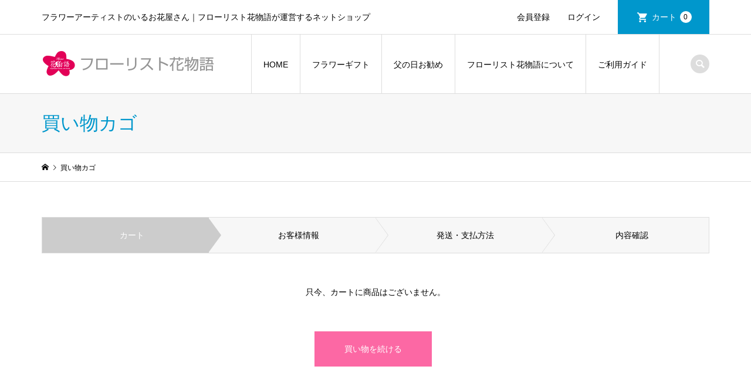

--- FILE ---
content_type: text/html; charset=UTF-8
request_url: http://hanaippai.net/shop/index.php/usces-cart/
body_size: 9104
content:
<!DOCTYPE html>
<html lang="ja">
<head >
<meta charset="UTF-8">
<meta name="description" content="フラワーアーティストのいるお花屋さん｜フローリスト花物語が運営するネットショップ">
<meta name="viewport" content="width=device-width">
<title>買い物カゴ | フローリスト花物語</title>
<meta name='robots' content='max-image-preview:large' />
<link rel='dns-prefetch' href='//ajaxzip3.github.io' />
<link rel="alternate" title="oEmbed (JSON)" type="application/json+oembed" href="http://hanaippai.net/shop/index.php/wp-json/oembed/1.0/embed?url=http%3A%2F%2Fhanaippai.net%2Fshop%2Findex.php%2Fusces-cart%2F" />
<link rel="alternate" title="oEmbed (XML)" type="text/xml+oembed" href="http://hanaippai.net/shop/index.php/wp-json/oembed/1.0/embed?url=http%3A%2F%2Fhanaippai.net%2Fshop%2Findex.php%2Fusces-cart%2F&#038;format=xml" />
<style id='wp-img-auto-sizes-contain-inline-css' type='text/css'>
img:is([sizes=auto i],[sizes^="auto," i]){contain-intrinsic-size:3000px 1500px}
/*# sourceURL=wp-img-auto-sizes-contain-inline-css */
</style>
<style id='wp-block-library-inline-css' type='text/css'>
:root{--wp-block-synced-color:#7a00df;--wp-block-synced-color--rgb:122,0,223;--wp-bound-block-color:var(--wp-block-synced-color);--wp-editor-canvas-background:#ddd;--wp-admin-theme-color:#007cba;--wp-admin-theme-color--rgb:0,124,186;--wp-admin-theme-color-darker-10:#006ba1;--wp-admin-theme-color-darker-10--rgb:0,107,160.5;--wp-admin-theme-color-darker-20:#005a87;--wp-admin-theme-color-darker-20--rgb:0,90,135;--wp-admin-border-width-focus:2px}@media (min-resolution:192dpi){:root{--wp-admin-border-width-focus:1.5px}}.wp-element-button{cursor:pointer}:root .has-very-light-gray-background-color{background-color:#eee}:root .has-very-dark-gray-background-color{background-color:#313131}:root .has-very-light-gray-color{color:#eee}:root .has-very-dark-gray-color{color:#313131}:root .has-vivid-green-cyan-to-vivid-cyan-blue-gradient-background{background:linear-gradient(135deg,#00d084,#0693e3)}:root .has-purple-crush-gradient-background{background:linear-gradient(135deg,#34e2e4,#4721fb 50%,#ab1dfe)}:root .has-hazy-dawn-gradient-background{background:linear-gradient(135deg,#faaca8,#dad0ec)}:root .has-subdued-olive-gradient-background{background:linear-gradient(135deg,#fafae1,#67a671)}:root .has-atomic-cream-gradient-background{background:linear-gradient(135deg,#fdd79a,#004a59)}:root .has-nightshade-gradient-background{background:linear-gradient(135deg,#330968,#31cdcf)}:root .has-midnight-gradient-background{background:linear-gradient(135deg,#020381,#2874fc)}:root{--wp--preset--font-size--normal:16px;--wp--preset--font-size--huge:42px}.has-regular-font-size{font-size:1em}.has-larger-font-size{font-size:2.625em}.has-normal-font-size{font-size:var(--wp--preset--font-size--normal)}.has-huge-font-size{font-size:var(--wp--preset--font-size--huge)}.has-text-align-center{text-align:center}.has-text-align-left{text-align:left}.has-text-align-right{text-align:right}.has-fit-text{white-space:nowrap!important}#end-resizable-editor-section{display:none}.aligncenter{clear:both}.items-justified-left{justify-content:flex-start}.items-justified-center{justify-content:center}.items-justified-right{justify-content:flex-end}.items-justified-space-between{justify-content:space-between}.screen-reader-text{border:0;clip-path:inset(50%);height:1px;margin:-1px;overflow:hidden;padding:0;position:absolute;width:1px;word-wrap:normal!important}.screen-reader-text:focus{background-color:#ddd;clip-path:none;color:#444;display:block;font-size:1em;height:auto;left:5px;line-height:normal;padding:15px 23px 14px;text-decoration:none;top:5px;width:auto;z-index:100000}html :where(.has-border-color){border-style:solid}html :where([style*=border-top-color]){border-top-style:solid}html :where([style*=border-right-color]){border-right-style:solid}html :where([style*=border-bottom-color]){border-bottom-style:solid}html :where([style*=border-left-color]){border-left-style:solid}html :where([style*=border-width]){border-style:solid}html :where([style*=border-top-width]){border-top-style:solid}html :where([style*=border-right-width]){border-right-style:solid}html :where([style*=border-bottom-width]){border-bottom-style:solid}html :where([style*=border-left-width]){border-left-style:solid}html :where(img[class*=wp-image-]){height:auto;max-width:100%}:where(figure){margin:0 0 1em}html :where(.is-position-sticky){--wp-admin--admin-bar--position-offset:var(--wp-admin--admin-bar--height,0px)}@media screen and (max-width:600px){html :where(.is-position-sticky){--wp-admin--admin-bar--position-offset:0px}}
/*# sourceURL=/wp-includes/css/dist/block-library/common.min.css */
</style>
<style id='classic-theme-styles-inline-css' type='text/css'>
/*! This file is auto-generated */
.wp-block-button__link{color:#fff;background-color:#32373c;border-radius:9999px;box-shadow:none;text-decoration:none;padding:calc(.667em + 2px) calc(1.333em + 2px);font-size:1.125em}.wp-block-file__button{background:#32373c;color:#fff;text-decoration:none}
/*# sourceURL=/wp-includes/css/classic-themes.min.css */
</style>
<link rel='stylesheet' id='iconic-style-css' href='http://hanaippai.net/shop/wp-content/themes/iconic_tcd062/style.css?ver=1.8.3' type='text/css' media='all' />
<link rel='stylesheet' id='usces_default_css-css' href='http://hanaippai.net/shop/wp-content/plugins/usc-e-shop/css/usces_default.css?ver=2.2.1.2104191' type='text/css' media='all' />
<link rel='stylesheet' id='dashicons-css' href='http://hanaippai.net/shop/wp-includes/css/dashicons.min.css?ver=6.9' type='text/css' media='all' />
<script type="text/javascript" src="http://hanaippai.net/shop/wp-includes/js/jquery/jquery.min.js?ver=3.7.1" id="jquery-core-js"></script>
<script type="text/javascript" src="http://hanaippai.net/shop/wp-includes/js/jquery/jquery-migrate.min.js?ver=3.4.1" id="jquery-migrate-js"></script>
<script type="text/javascript" src="https://ajaxzip3.github.io/ajaxzip3.js?ver=6.9" id="usces_ajaxzip3-js"></script>
<link rel="https://api.w.org/" href="http://hanaippai.net/shop/index.php/wp-json/" /><link rel="alternate" title="JSON" type="application/json" href="http://hanaippai.net/shop/index.php/wp-json/wp/v2/pages/50" /><link rel="EditURI" type="application/rsd+xml" title="RSD" href="http://hanaippai.net/shop/xmlrpc.php?rsd" />
<meta name="generator" content="WordPress 6.9" />
<link rel="canonical" href="http://hanaippai.net/shop/index.php/usces-cart/" />
<link rel='shortlink' href='http://hanaippai.net/shop/?p=50' />
<meta name='robots' content='noindex,nofollow' />
<style>
.p-article-news__date, .p-wc-headline, #wdgctToCart a { color: #fc68a4; }
.p-button, .p-global-nav .sub-menu .current-menu-item > a, .p-page-links > span, .p-pager__item .current, .p-headline, .p-widget-sidebar .p-widget__title, .c-comment__form-submit:hover, c-comment__password-protected, .c-pw__btn--register, .c-pw__btn, .slick-arrow, .slick-dots li.slick-active button, .widget_welcart_login input#member_loginw, .widget_welcart_login input#member_login, #wdgctToCheckout a { background-color: #fc68a4; }
.p-page-links > span, .p-pager__item .current, .slick-dots li.slick-active button, .p-cb__item-header, .p-entry-item__cart dl.item-sku dd input[type="radio"]:checked + label, .p-entry-item__cart dl.item-sku dd label:hover { border-color: #fc68a4; }
.c-comment__tab-item.is-active a, .c-comment__tab-item a:hover, .c-comment__tab-item.is-active p { background-color: #fc68a4; border-color: #fc68a4; }
.c-comment__tab-item.is-active a:after, .c-comment__tab-item.is-active p:after { border-top-color: #fc68a4; }
.p-widget-categories .current-cat-item > a { background-color: rgba(252, 104, 164, 0.15); }
a:hover, .p-header__welcart-nav li a:hover, .p-widget-categories .toggle-children:hover, #wdgctToCart a:hover { color: #e20057; }
.p-button:hover, .p-page-links a:hover, .p-pager__item a:hover, .p-search-button:hover, .p-pagetop a:hover, .p-footer-search__submit:hover, .p-widget .searchform #searchsubmit:hover, .p-widget-search .p-widget-search__submit:hover, a.p-cb__item-archive-button:hover, .slick-arrow:hover, .slick-dots li:hover button, .widget_welcart_search #searchsubmit:hover, .widget_welcart_login input#member_loginw:hover, .widget_welcart_login input#member_login:hover, #wdgctToCheckout a:hover { background-color: #e20057; }
.p-page-links a:hover, .p-pager__item a:hover, .slick-dots li:hover button { border-color: #e20057; }
.p-entry__body a { color: #0097cc; }
.p-entry__body a:hover { color: #e20057; }
body, input, textarea, .p-entry-item__title .p-article__soldout { font-family: "Segoe UI", Verdana, "游ゴシック", YuGothic, "Hiragino Kaku Gothic ProN", Meiryo, sans-serif; }
.p-logo, .p-entry__title, .p-page-header__title, .p-index-slider__item-catch, .p-cb__item-headline, .p-index-banner__headline, .p-index-boxes__item-headline {
font-family: "Times New Roman", "游明朝", "Yu Mincho", "游明朝体", "YuMincho", "ヒラギノ明朝 Pro W3", "Hiragino Mincho Pro", "HiraMinProN-W3", "HGS明朝E", "ＭＳ Ｐ明朝", "MS PMincho", serif;
font-weight: 500;
}
.c-load--type1 { border: 3px solid rgba(153, 153, 153, 0.2); border-top-color: #000000; }
.p-hover-effect--type1:hover img { -webkit-transform: scale(1.2) rotate(2deg); transform: scale(1.2) rotate(2deg); }
.p-hover-effect--type2 img { margin-left: -8px; }
.p-hover-effect--type2:hover img { margin-left: 8px; }
.p-hover-effect--type2:hover .p-hover-effect__image { background: #000000; }
.p-hover-effect--type2:hover img { opacity: 0.5 }
.p-hover-effect--type3:hover .p-hover-effect__image { background: #000000; }
.p-hover-effect--type3:hover img { opacity: 0.5; }
.p-entry__title { font-size: 32px; }
.p-entry__title, .p-article__title { color: #000000 }
.p-entry__body { font-size: 14px; }
.p-entry__body { color: #000000; }
.p-entry-news__title { font-size: 28px; }
.p-entry-news__title, .p-article-news__title { color: #000000 }
.p-entry-news__body { color: #000000; font-size: 14px; }
.p-entry-item__title { font-size: 28px; }
.p-entry-item__title, .p-article-item__title, .p-article__price { color: #000000; }
.p-entry-item__body, p-wc__body { color: #000000; font-size: 14px; }
.p-price { color: #d80000; }
.p-entry-item__price { font-size: 22px; }
body.l-header__fix .is-header-fixed .l-header__bar { background: rgba(255, 255, 255, 0.8); }
.l-header { background: rgba(255, 255, 255, 0.8); }
.l-header a, .p-global-nav a { color: #000000; }
.p-header__logo--text { font-size: 36px; }
.p-header__welcart-nav__member a, .p-header__welcart-nav__cart a, .p-cart-button .p-header__welcart-nav__badge { background-color: #0097cc; }
.p-header__welcart-nav__member a:hover, .p-header__welcart-nav__cart a:hover, .p-cart-button:hover .p-header__welcart-nav__badge { background-color: #006689; }
.p-global-nav > li > a::after, .p-global-nav > li.current-menu-item > a::after { background-color: #000000; }
.p-megamenu__bg, .p-global-nav .sub-menu { background-color: #f7f7f7; }
.p-megamenu a, .p-global-nav .sub-menu a { color: #000000; }
.p-megamenu a:hover, .p-megamenu li.is-active > a, .p-global-nav .sub-menu a:hover { background-color: #006689; color: #ffffff; }
.p-page-header { background-color: #f7f7f7; }
.p-page-header__title { color: #0097cc; }
.p-page-header__desc { color: #000000; }
.p-footer-widget-area { background-color: #f7f7f7; color: #000000; }
.p-footer-widget-area .p-widget__title { color: #000000; }
.p-footer-widget-area a, .p-footer-widget-area .toggle-children { color: #000000; }
.p-footer-widget-area a:hover { color: #006689; }
@media only screen and (max-width: 991px) {
	.l-header__bar { background-color: rgba(255, 255, 255, 0.8); }
	.p-header__logo--text { font-size: 26px; }
	.p-global-nav { background-color: rgba(247,247,247, 0.8); }
	.p-global-nav a { color: #000000; }
	.p-global-nav a:hover { background-color: rgba(0,102,137, 0.8); color: #ffffff; }
	.p-header-view-cart { background-color: rgba(255, 255, 255, 0.8); }
	.p-entry__title { font-size: 20px; }
	.p-entry__body { font-size: 14px; }
	.p-entry-news__title { font-size: 20px; }
	.p-entry-news__body { font-size: 14px; }
	.p-entry-item__title { font-size: 20px; }
	.p-entry-item__body, p-wc__body { font-size: 14px; }
	.p-entry-item__price { font-size: 20px; }
}
</style>
<style type="text/css">

</style>
</head>
<body class="wp-singular page-template page-template-uscescart page-template-uscescart-php page page-id-50 wp-theme-iconic_tcd062 l-header__fix">
<header id="js-header" class="l-header">
	<div class="p-header__top">
		<div class="p-header__top__inner l-inner">
			<div class="p-header-description">フラワーアーティストのいるお花屋さん｜フローリスト花物語が運営するネットショップ</div>
			<ul class="p-header__welcart-nav">
				<li><a href="http://hanaippai.net/shop/index.php/usces-member/?usces_page=newmember">会員登録</a></li>
				<li class="p-header__welcart-nav__login"><a href="http://hanaippai.net/shop/index.php/usces-member/?usces_page=login">ログイン</a></li>
                <li class="p-header__welcart-nav__cart"><a id="js-header-cart" href="http://hanaippai.net/shop/index.php/usces-cart/">カート<span class="p-header__welcart-nav__badge">0</span></a></li>
            </ul>
		</div>
	</div>
	<div class="l-header__bar p-header__bar">
		<div class="p-header__bar__inner l-inner">
			<div class="p-logo p-header__logo">
				<a href="http://hanaippai.net/shop/"><img src="http://hanaippai.net/shop/wp-content/uploads/2021/04/blk_logo.png" alt="フローリスト花物語"></a>
			</div>
			<div class="p-logo p-header__logo--mobile p-header__logo--retina">
				<a href="http://hanaippai.net/shop/"><img src="http://hanaippai.net/shop/wp-content/uploads/2021/04/blk_logo.png" alt="フローリスト花物語" width="147"></a>
			</div>
			<a href="http://hanaippai.net/shop/index.php/usces-cart/" id="js-header-cart--mobile" class="p-cart-button c-cart-button"><span class="p-header__welcart-nav__badge">0</span></a>
			<a href="#" id="js-menu-button" class="p-menu-button c-menu-button"></a>
<nav class="p-global-nav__container"><ul id="js-global-nav" class="p-global-nav"><li id="menu-item-19" class="menu-item menu-item-type-custom menu-item-object-custom menu-item-home menu-item-19"><a href="http://hanaippai.net/shop/">HOME<span></span></a></li>
<li id="menu-item-24" class="menu-item menu-item-type-custom menu-item-object-custom menu-item-has-children menu-item-24"><a href="http://hanaippai.net/shop/index.php/category/item/">フラワーギフト<span></span></a>
<ul class="sub-menu">
	<li id="menu-item-184" class="menu-item menu-item-type-taxonomy menu-item-object-category menu-item-184"><a href="http://hanaippai.net/shop/index.php/category/item/itemgenre/arrange/">アレンジメントフラワー<span></span></a></li>
	<li id="menu-item-185" class="menu-item menu-item-type-taxonomy menu-item-object-category menu-item-185"><a href="http://hanaippai.net/shop/index.php/category/item/itemgenre/ansryumu/">アンスリューム<span></span></a></li>
	<li id="menu-item-186" class="menu-item menu-item-type-taxonomy menu-item-object-category menu-item-186"><a href="http://hanaippai.net/shop/index.php/category/item/itemgenre/buke/">ブーケ<span></span></a></li>
</ul>
</li>
<li id="menu-item-29" class="menu-item menu-item-type-custom menu-item-object-custom menu-item-29"><a href="http://hanaippai.net/shop/index.php/category/item/itemreco/">父の日お勧め<span></span></a></li>
<li id="menu-item-90" class="menu-item menu-item-type-post_type menu-item-object-page menu-item-90"><a href="http://hanaippai.net/shop/index.php/about/">フローリスト花物語について<span></span></a></li>
<li id="menu-item-190" class="menu-item menu-item-type-post_type menu-item-object-page menu-item-has-children menu-item-190"><a href="http://hanaippai.net/shop/index.php/guide/">ご利用ガイド<span></span></a>
<ul class="sub-menu">
	<li id="menu-item-244" class="menu-item menu-item-type-post_type menu-item-object-page menu-item-privacy-policy menu-item-244"><a rel="privacy-policy" href="http://hanaippai.net/shop/index.php/privacy-policy/">プライバシーポリシー<span></span></a></li>
</ul>
</li>
<li class="p-global-nav__item-welcart--mobile"><a href="http://hanaippai.net/shop/index.php/usces-member/?usces_page=newmember">会員登録</a></li>
<li class="p-global-nav__item-welcart--mobile"><a href="http://hanaippai.net/shop/index.php/usces-member/?usces_page=login">ログイン</a></li>
</ul></nav>
			<div class="p-header-search">
				<form action="http://hanaippai.net/shop/" method="get">
					<input type="text" name="s" value="" class="p-header-search__input" placeholder="SEARCH">
				</form>
				<a href="#" id="js-search-button" class="p-search-button c-search-button"></a>
			</div>
		</div>
	</div>
	<div class="p-header-view-cart" id="js-header-view-cart">
		<p class="p-wc-empty_cart">只今、カートに商品はございません。</p>
	</div>
</header>
<main class="l-main">
	<header class="p-page-header">
		<div class="p-page-header__inner l-inner">
			<h1 class="p-page-header__title">買い物カゴ</h1>
		</div>
	</header>
	<div class="p-breadcrumb c-breadcrumb">
		<ul class="p-breadcrumb__inner c-breadcrumb__inner l-inner" itemscope itemtype="http://schema.org/BreadcrumbList">
			<li class="p-breadcrumb__item c-breadcrumb__item p-breadcrumb__item--home c-breadcrumb__item--home" itemprop="itemListElement" itemscope itemtype="http://schema.org/ListItem">
				<a href="http://hanaippai.net/shop/" itemscope itemtype="http://schema.org/Thing" itemprop="item"><span itemprop="name">HOME</span></a>
				<meta itemprop="position" content="1" />
			</li>
			<li class="p-breadcrumb__item c-breadcrumb__item">
				<span itemprop="name">買い物カゴ</span>
			</li>
		</ul>
	</div>
	<div class="l-inner l-primary">
			<div class="p-entry p-wc p-wc-cart-page p-wc-cart">
				<div class="p-entry__body p-wc__body">
					<div class="p-wc-cart_navi">
						<ul>
							<li class="is-current"><span>カート</span></li>
							<li><span>お客様情報</span></li>
							<li><span>発送<em class="u-hidden-sm">・</em><br class="u-visible-sm">支払方法</span></li>
							<li><span>内容確認</span></li>
						</ul>
					</div>
					<div class="p-wc-header_explanation"></div>
					<div class="p-wc-error_message"></div>
					<form action="http://hanaippai.net/shop/index.php/usces-cart/" method="post" onKeyDown="if (event.keyCode == 13) {return false;}">
						<p class="p-wc-empty_cart">只今、カートに商品はございません。</p>
						<div class="send"><input name="previous" type="button" id="previouscart" class="continue_shopping_button p-button p-button--lg" value="買い物を続ける" onclick="uscesCart.previousCart();" />&nbsp;&nbsp;</div>
											</form>
					<div class="p-wc-footer_explanation"></div>
				</div>
			</div>
	</div>
</main>
<footer class="l-footer">
	<div class="p-footer-search--mobile l-inner">
		<form action="http://hanaippai.net/shop/" method="get">
			<input type="text" name="s" value="" class="p-footer-search__input" placeholder="SEARCH">
			<input type="submit" value="&#xe915;" class="p-footer-search__submit">
		</form>
	</div>
	<div id="js-footer-widget" class="p-footer-widget-area">
		<div class="p-footer-widget-area__inner l-inner">
<div class="p-widget p-widget-footer site_info_widget" id="site_info_widget-2">
<div class="p-siteinfo">
<div class="p-siteinfo__image p-siteinfo__logo"><img alt="" src="http://hanaippai.net/shop/wp-content/uploads/2021/05/foot_logo.png"></div>
<div class="p-siteinfo__desc">長野県中野市岩船424-3<br>TEL 0269-23-2380　FAX 0269-23-2387<br>営業時間 9：00～18：30（日祝は18：00まで）</div>
</div>
</div>
<div class="p-widget p-widget-footer widget_nav_menu" id="nav_menu-2">
<h2 class="p-widget__title">MENU</h2>
<div class="menu-foot%e3%83%a1%e3%83%8b%e3%83%a5%e3%83%bc%ef%bc%91-container"><ul id="menu-foot%e3%83%a1%e3%83%8b%e3%83%a5%e3%83%bc%ef%bc%91" class="menu"><li id="menu-item-194" class="menu-item menu-item-type-custom menu-item-object-custom menu-item-home menu-item-194"><a href="http://hanaippai.net/shop/">HOME</a></li>
<li id="menu-item-197" class="menu-item menu-item-type-custom menu-item-object-custom menu-item-197"><a href="http://hanaippai.net/shop/index.php/category/item/">フラワーギフト</a></li>
<li id="menu-item-198" class="menu-item menu-item-type-custom menu-item-object-custom menu-item-198"><a href="http://hanaippai.net/shop/index.php/category/item/itemreco/">父の日お勧め</a></li>
<li id="menu-item-195" class="menu-item menu-item-type-post_type menu-item-object-page menu-item-195"><a href="http://hanaippai.net/shop/index.php/about/">フローリスト花物語について</a></li>
<li id="menu-item-196" class="menu-item menu-item-type-post_type menu-item-object-page menu-item-196"><a href="http://hanaippai.net/shop/index.php/guide/">ご利用ガイド</a></li>
</ul></div></div>
<div class="p-widget p-widget-footer widget_nav_menu" id="nav_menu-3">
<h2 class="p-widget__title">ACCOUNT</h2>
<div class="menu-foot%e3%83%a1%e3%83%8b%e3%83%a5%e3%83%bc%ef%bc%92-container"><ul id="menu-foot%e3%83%a1%e3%83%8b%e3%83%a5%e3%83%bc%ef%bc%92" class="menu"><li id="menu-item-200" class="menu-item menu-item-type-custom menu-item-object-custom menu-item-200"><a href="http://hanaippai.net/shop/index.php/usces-member/?usces_page=newmember">会員登録</a></li>
<li id="menu-item-201" class="menu-item menu-item-type-custom menu-item-object-custom menu-item-201"><a href="http://hanaippai.net/shop/index.php/usces-member/?usces_page=login">ログイン</a></li>
<li id="menu-item-199" class="menu-item menu-item-type-post_type menu-item-object-page current-menu-item page_item page-item-50 current_page_item menu-item-199"><a href="http://hanaippai.net/shop/index.php/usces-cart/" aria-current="page">カート</a></li>
<li id="menu-item-245" class="menu-item menu-item-type-post_type menu-item-object-page menu-item-privacy-policy menu-item-245"><a rel="privacy-policy" href="http://hanaippai.net/shop/index.php/privacy-policy/">プライバシーポリシー</a></li>
</ul></div></div>
		</div>
	</div>
	<div class="p-copyright">
		<div class="l-inner">
			<p>Copyright &copy;<span class="u-hidden-xs"> 2026</span> フローリスト花物語. All Rights Reserved.</p>
		</div>
	</div>
	<div id="js-pagetop" class="p-pagetop"><a href="#"></a></div>
</footer>
<script type="speculationrules">
{"prefetch":[{"source":"document","where":{"and":[{"href_matches":"/shop/*"},{"not":{"href_matches":["/shop/wp-*.php","/shop/wp-admin/*","/shop/wp-content/uploads/*","/shop/wp-content/*","/shop/wp-content/plugins/*","/shop/wp-content/themes/iconic_tcd062/*","/shop/*\\?(.+)"]}},{"not":{"selector_matches":"a[rel~=\"nofollow\"]"}},{"not":{"selector_matches":".no-prefetch, .no-prefetch a"}}]},"eagerness":"conservative"}]}
</script>
	<script type='text/javascript'>
		uscesL10n = {
			
			'ajaxurl': "http://hanaippai.net/shop/wp-admin/admin-ajax.php",
			'loaderurl': "http://hanaippai.net/shop/wp-content/plugins/usc-e-shop/images/loading.gif",
			'post_id': "50",
			'cart_number': "50",
			'is_cart_row': false,
			'opt_esse': new Array(  ),
			'opt_means': new Array(  ),
			'mes_opts': new Array(  ),
			'key_opts': new Array(  ),
			'previous_url': "http://hanaippai.net/shop",
			'itemRestriction': "",
			'itemOrderAcceptable': "0",
			'uscespage': "cart",
			'uscesid': "MGpnM2RnNm1oOTZvMjhsNXFrODdwMXFvNHRrN21qMGJjM2Q1NjRoX2FjdGluZ18wX0E%3D",
			'wc_nonce': "be5acfe162"
		}
	</script>
	<script type='text/javascript' src='http://hanaippai.net/shop/wp-content/plugins/usc-e-shop/js/usces_cart.js'></script>
	<script type='text/javascript'>
	(function($) {
	uscesCart = {
		upCart : function () {

			var zaikoob = $("input[name*='zaikonum']");
			var quantob = $("input[name*='quant']");
			var postidob = $("input[name*='itempostid']");
			var skuob = $("input[name*='itemsku']");

			var zaikonum = '';
			var zaiko = '';
			var quant = '';
			var mes = '';
			var checknum = '';
			var post_id = '';
			var sku = '';
			var itemRestriction = '';
			var itemOrderAcceptable = '';

			var ct = zaikoob.length;
			for(var i=0; i< ct; i++){
				post_id = postidob[i].value;
				sku = skuob[i].value;
				itemRestriction = $("input[name='itemRestriction\[" + i + "\]']").val();
				itemOrderAcceptable = $("input[name='itemOrderAcceptable\[" + i + "\]']").val();
				zaikonum = $("input[name='zaikonum\[" + i + "\]\[" + post_id + "\]\[" + sku + "\]']").val();

				quant = $("*[name='quant\[" + i + "\]\[" + post_id + "\]\[" + sku + "\]']").val();
				if( $("*[name='quant\[" + i + "\]\[" + post_id + "\]\[" + sku + "\]']").length ){
					if( quant == '0' || quant == '' || !(uscesCart.isNum(quant))){
						mes += (i+1) + '番の商品の数量を正しく入力してください。'+"\n";
					}
					var checknum = '';
					var checkmode = '';
					if( parseInt(itemRestriction) <= parseInt(zaikonum) && itemRestriction != '' && itemRestriction != '0' && zaikonum != '' ) {
						checknum = itemRestriction;
						checkmode ='rest';
					} else if( itemOrderAcceptable != '1' && parseInt(itemRestriction) > parseInt(zaikonum) && itemRestriction != '' && itemRestriction != '0' && zaikonum != '' ) {
						checknum = zaikonum;
						checkmode ='zaiko';
					} else if( itemOrderAcceptable != '1' && (itemRestriction == '' || itemRestriction == '0') && zaikonum != '' ) {
						checknum = zaikonum;
						checkmode ='zaiko';
					} else if( itemRestriction != '' && itemRestriction != '0' && ( zaikonum == '' || zaikonum == '0' || parseInt(itemRestriction) > parseInt(zaikonum) ) ) {
						checknum = itemRestriction;
						checkmode ='rest';
					}
					if( parseInt(quant) > parseInt(checknum) && checknum != '' ){
						if(checkmode == 'rest'){
							mes += (i+1) + '番の商品は一度に'+checknum+'までの数量制限があります。'+"\n";
						}else{
							mes += (i+1) + '番の商品の在庫は残り'+checknum+'です。'+"\n";
						}
					}
				}
			}

						
			if( mes != '' ){
				alert( mes );
				return false;
			}else{
				return true;
			}
		},

		cartNext : function () {

			var zaikoob = $("input[name*='zaikonum']");
			var quantob = $("input[name*='quant']");
			var postidob = $("input[name*='itempostid']");
			var skuob = $("input[name*='itemsku']");

			var zaikonum = '';
			var zaiko = '';
			var quant = '';
			var mes = '';
			var checknum = '';
			var post_id = '';
			var sku = '';
			var itemRestriction = '';
			var itemOrderAcceptable = '';

			var ct = zaikoob.length;
			for(var i=0; i< ct; i++){
				post_id = postidob[i].value;
				sku = skuob[i].value;
				itemRestriction = $("input[name='itemRestriction\[" + i + "\]']").val();
				itemOrderAcceptable = $("input[name='itemOrderAcceptable\[" + i + "\]']").val();
				zaikonum = $("input[name='zaikonum\[" + i + "\]\[" + post_id + "\]\[" + sku + "\]']").val();

				quant = $("*[name='quant\[" + i + "\]\[" + post_id + "\]\[" + sku + "\]']").val();
				if( $("*[name='quant\[" + i + "\]\[" + post_id + "\]\[" + sku + "\]']").length ){
					if( quant == '0' || quant == '' || !(uscesCart.isNum(quant))){
						mes += (i+1) + '番の商品の数量を正しく入力してください。'+"\n";
					}
					var checknum = '';
					var checkmode = '';
					if( parseInt(itemRestriction) <= parseInt(zaikonum) && itemRestriction != '' && itemRestriction != '0' && zaikonum != '' ) {
						checknum = itemRestriction;
						checkmode ='rest';
					} else if( itemOrderAcceptable != '1' && parseInt(itemRestriction) > parseInt(zaikonum) && itemRestriction != '' && itemRestriction != '0' && zaikonum != '' ) {
						checknum = zaikonum;
						checkmode ='zaiko';
					} else if( itemOrderAcceptable != '1' && (itemRestriction == '' || itemRestriction == '0') && zaikonum != '' ) {
						checknum = zaikonum;
						checkmode ='zaiko';
					} else if( itemRestriction != '' && itemRestriction != '0' && ( zaikonum == '' || zaikonum == '0' || parseInt(itemRestriction) > parseInt(zaikonum) ) ) {
						checknum = itemRestriction;
						checkmode ='rest';
					}

					if( parseInt(quant) > parseInt(checknum) && checknum != '' ){
						if(checkmode == 'rest'){
							mes += (i+1) + '番の商品は一度に'+checknum+'までの数量制限があります。'+"\n";
						}else{
							mes += (i+1) + '番の商品の在庫は残り'+checknum+'です。'+"\n";
						}
					}
				}
			}
			if( mes != '' ){
				alert( mes );
				return false;
			}else{
				return true;
			}
		},

		previousCart : function () {
			location.href = uscesL10n.previous_url;
		},

		settings: {
			url: uscesL10n.ajaxurl,
			type: 'POST',
			cache: false
		},

		changeStates : function( country ) {
			var s = this.settings;
			s.data = "action=change_states_ajax&country=" + country;
			$.ajax( s ).done(function(data, dataType){

				if( 'error' == data ){
					alert('error');
				}else{
					$("select#pref").html( data );
				}
			}).fail(function(msg){
				alert("error");
			});
			return false;
		},

		isNum : function (num) {
			if (num.match(/[^0-9]/g)) {
				return false;
			}
			return true;
		},
		purchase : 0
	};
	$("#country").change(function () {
		var country = $("#country option:selected").val();
		$("#newcharging_type option:selected").val()
		uscesCart.changeStates( country );
	});
	$("#purchase_form").submit(function () {
		if( 0 == uscesCart.purchase ){
			uscesCart.purchase = 1;
			return true;
		}else{
			$("#purchase_button").prop("disabled", true);
			$("#back_button").prop("disabled", true);
			return false;
		}
	});

	})(jQuery);
	</script>
<!-- Welcart version : v2.2.1.2104191 -->
<style id='global-styles-inline-css' type='text/css'>
:root{--wp--preset--aspect-ratio--square: 1;--wp--preset--aspect-ratio--4-3: 4/3;--wp--preset--aspect-ratio--3-4: 3/4;--wp--preset--aspect-ratio--3-2: 3/2;--wp--preset--aspect-ratio--2-3: 2/3;--wp--preset--aspect-ratio--16-9: 16/9;--wp--preset--aspect-ratio--9-16: 9/16;--wp--preset--color--black: #000000;--wp--preset--color--cyan-bluish-gray: #abb8c3;--wp--preset--color--white: #ffffff;--wp--preset--color--pale-pink: #f78da7;--wp--preset--color--vivid-red: #cf2e2e;--wp--preset--color--luminous-vivid-orange: #ff6900;--wp--preset--color--luminous-vivid-amber: #fcb900;--wp--preset--color--light-green-cyan: #7bdcb5;--wp--preset--color--vivid-green-cyan: #00d084;--wp--preset--color--pale-cyan-blue: #8ed1fc;--wp--preset--color--vivid-cyan-blue: #0693e3;--wp--preset--color--vivid-purple: #9b51e0;--wp--preset--gradient--vivid-cyan-blue-to-vivid-purple: linear-gradient(135deg,rgb(6,147,227) 0%,rgb(155,81,224) 100%);--wp--preset--gradient--light-green-cyan-to-vivid-green-cyan: linear-gradient(135deg,rgb(122,220,180) 0%,rgb(0,208,130) 100%);--wp--preset--gradient--luminous-vivid-amber-to-luminous-vivid-orange: linear-gradient(135deg,rgb(252,185,0) 0%,rgb(255,105,0) 100%);--wp--preset--gradient--luminous-vivid-orange-to-vivid-red: linear-gradient(135deg,rgb(255,105,0) 0%,rgb(207,46,46) 100%);--wp--preset--gradient--very-light-gray-to-cyan-bluish-gray: linear-gradient(135deg,rgb(238,238,238) 0%,rgb(169,184,195) 100%);--wp--preset--gradient--cool-to-warm-spectrum: linear-gradient(135deg,rgb(74,234,220) 0%,rgb(151,120,209) 20%,rgb(207,42,186) 40%,rgb(238,44,130) 60%,rgb(251,105,98) 80%,rgb(254,248,76) 100%);--wp--preset--gradient--blush-light-purple: linear-gradient(135deg,rgb(255,206,236) 0%,rgb(152,150,240) 100%);--wp--preset--gradient--blush-bordeaux: linear-gradient(135deg,rgb(254,205,165) 0%,rgb(254,45,45) 50%,rgb(107,0,62) 100%);--wp--preset--gradient--luminous-dusk: linear-gradient(135deg,rgb(255,203,112) 0%,rgb(199,81,192) 50%,rgb(65,88,208) 100%);--wp--preset--gradient--pale-ocean: linear-gradient(135deg,rgb(255,245,203) 0%,rgb(182,227,212) 50%,rgb(51,167,181) 100%);--wp--preset--gradient--electric-grass: linear-gradient(135deg,rgb(202,248,128) 0%,rgb(113,206,126) 100%);--wp--preset--gradient--midnight: linear-gradient(135deg,rgb(2,3,129) 0%,rgb(40,116,252) 100%);--wp--preset--font-size--small: 13px;--wp--preset--font-size--medium: 20px;--wp--preset--font-size--large: 36px;--wp--preset--font-size--x-large: 42px;--wp--preset--spacing--20: 0.44rem;--wp--preset--spacing--30: 0.67rem;--wp--preset--spacing--40: 1rem;--wp--preset--spacing--50: 1.5rem;--wp--preset--spacing--60: 2.25rem;--wp--preset--spacing--70: 3.38rem;--wp--preset--spacing--80: 5.06rem;--wp--preset--shadow--natural: 6px 6px 9px rgba(0, 0, 0, 0.2);--wp--preset--shadow--deep: 12px 12px 50px rgba(0, 0, 0, 0.4);--wp--preset--shadow--sharp: 6px 6px 0px rgba(0, 0, 0, 0.2);--wp--preset--shadow--outlined: 6px 6px 0px -3px rgb(255, 255, 255), 6px 6px rgb(0, 0, 0);--wp--preset--shadow--crisp: 6px 6px 0px rgb(0, 0, 0);}:where(.is-layout-flex){gap: 0.5em;}:where(.is-layout-grid){gap: 0.5em;}body .is-layout-flex{display: flex;}.is-layout-flex{flex-wrap: wrap;align-items: center;}.is-layout-flex > :is(*, div){margin: 0;}body .is-layout-grid{display: grid;}.is-layout-grid > :is(*, div){margin: 0;}:where(.wp-block-columns.is-layout-flex){gap: 2em;}:where(.wp-block-columns.is-layout-grid){gap: 2em;}:where(.wp-block-post-template.is-layout-flex){gap: 1.25em;}:where(.wp-block-post-template.is-layout-grid){gap: 1.25em;}.has-black-color{color: var(--wp--preset--color--black) !important;}.has-cyan-bluish-gray-color{color: var(--wp--preset--color--cyan-bluish-gray) !important;}.has-white-color{color: var(--wp--preset--color--white) !important;}.has-pale-pink-color{color: var(--wp--preset--color--pale-pink) !important;}.has-vivid-red-color{color: var(--wp--preset--color--vivid-red) !important;}.has-luminous-vivid-orange-color{color: var(--wp--preset--color--luminous-vivid-orange) !important;}.has-luminous-vivid-amber-color{color: var(--wp--preset--color--luminous-vivid-amber) !important;}.has-light-green-cyan-color{color: var(--wp--preset--color--light-green-cyan) !important;}.has-vivid-green-cyan-color{color: var(--wp--preset--color--vivid-green-cyan) !important;}.has-pale-cyan-blue-color{color: var(--wp--preset--color--pale-cyan-blue) !important;}.has-vivid-cyan-blue-color{color: var(--wp--preset--color--vivid-cyan-blue) !important;}.has-vivid-purple-color{color: var(--wp--preset--color--vivid-purple) !important;}.has-black-background-color{background-color: var(--wp--preset--color--black) !important;}.has-cyan-bluish-gray-background-color{background-color: var(--wp--preset--color--cyan-bluish-gray) !important;}.has-white-background-color{background-color: var(--wp--preset--color--white) !important;}.has-pale-pink-background-color{background-color: var(--wp--preset--color--pale-pink) !important;}.has-vivid-red-background-color{background-color: var(--wp--preset--color--vivid-red) !important;}.has-luminous-vivid-orange-background-color{background-color: var(--wp--preset--color--luminous-vivid-orange) !important;}.has-luminous-vivid-amber-background-color{background-color: var(--wp--preset--color--luminous-vivid-amber) !important;}.has-light-green-cyan-background-color{background-color: var(--wp--preset--color--light-green-cyan) !important;}.has-vivid-green-cyan-background-color{background-color: var(--wp--preset--color--vivid-green-cyan) !important;}.has-pale-cyan-blue-background-color{background-color: var(--wp--preset--color--pale-cyan-blue) !important;}.has-vivid-cyan-blue-background-color{background-color: var(--wp--preset--color--vivid-cyan-blue) !important;}.has-vivid-purple-background-color{background-color: var(--wp--preset--color--vivid-purple) !important;}.has-black-border-color{border-color: var(--wp--preset--color--black) !important;}.has-cyan-bluish-gray-border-color{border-color: var(--wp--preset--color--cyan-bluish-gray) !important;}.has-white-border-color{border-color: var(--wp--preset--color--white) !important;}.has-pale-pink-border-color{border-color: var(--wp--preset--color--pale-pink) !important;}.has-vivid-red-border-color{border-color: var(--wp--preset--color--vivid-red) !important;}.has-luminous-vivid-orange-border-color{border-color: var(--wp--preset--color--luminous-vivid-orange) !important;}.has-luminous-vivid-amber-border-color{border-color: var(--wp--preset--color--luminous-vivid-amber) !important;}.has-light-green-cyan-border-color{border-color: var(--wp--preset--color--light-green-cyan) !important;}.has-vivid-green-cyan-border-color{border-color: var(--wp--preset--color--vivid-green-cyan) !important;}.has-pale-cyan-blue-border-color{border-color: var(--wp--preset--color--pale-cyan-blue) !important;}.has-vivid-cyan-blue-border-color{border-color: var(--wp--preset--color--vivid-cyan-blue) !important;}.has-vivid-purple-border-color{border-color: var(--wp--preset--color--vivid-purple) !important;}.has-vivid-cyan-blue-to-vivid-purple-gradient-background{background: var(--wp--preset--gradient--vivid-cyan-blue-to-vivid-purple) !important;}.has-light-green-cyan-to-vivid-green-cyan-gradient-background{background: var(--wp--preset--gradient--light-green-cyan-to-vivid-green-cyan) !important;}.has-luminous-vivid-amber-to-luminous-vivid-orange-gradient-background{background: var(--wp--preset--gradient--luminous-vivid-amber-to-luminous-vivid-orange) !important;}.has-luminous-vivid-orange-to-vivid-red-gradient-background{background: var(--wp--preset--gradient--luminous-vivid-orange-to-vivid-red) !important;}.has-very-light-gray-to-cyan-bluish-gray-gradient-background{background: var(--wp--preset--gradient--very-light-gray-to-cyan-bluish-gray) !important;}.has-cool-to-warm-spectrum-gradient-background{background: var(--wp--preset--gradient--cool-to-warm-spectrum) !important;}.has-blush-light-purple-gradient-background{background: var(--wp--preset--gradient--blush-light-purple) !important;}.has-blush-bordeaux-gradient-background{background: var(--wp--preset--gradient--blush-bordeaux) !important;}.has-luminous-dusk-gradient-background{background: var(--wp--preset--gradient--luminous-dusk) !important;}.has-pale-ocean-gradient-background{background: var(--wp--preset--gradient--pale-ocean) !important;}.has-electric-grass-gradient-background{background: var(--wp--preset--gradient--electric-grass) !important;}.has-midnight-gradient-background{background: var(--wp--preset--gradient--midnight) !important;}.has-small-font-size{font-size: var(--wp--preset--font-size--small) !important;}.has-medium-font-size{font-size: var(--wp--preset--font-size--medium) !important;}.has-large-font-size{font-size: var(--wp--preset--font-size--large) !important;}.has-x-large-font-size{font-size: var(--wp--preset--font-size--x-large) !important;}
/*# sourceURL=global-styles-inline-css */
</style>
<script type="text/javascript" src="http://hanaippai.net/shop/wp-content/themes/iconic_tcd062/js/functions.js?ver=1.8.3" id="iconic-script-js"></script>
<script type="text/javascript" src="http://hanaippai.net/shop/wp-content/themes/iconic_tcd062/js/header-fix.js?ver=1.8.3" id="iconic-header-fix-js"></script>
<script>
jQuery(function($){
	var initialized = false;
	var initialize = function(){
		if (initialized) return;
		initialized = true;

		$(document).trigger('js-initialized');
		$(window).trigger('resize').trigger('scroll');
	};

	initialize();

});
</script>
</body>
</html>
